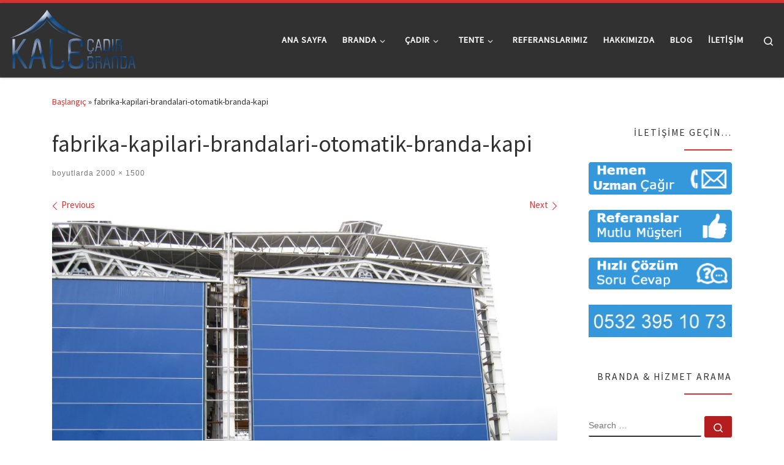

--- FILE ---
content_type: text/html; charset=UTF-8
request_url: https://www.branda.cc/fabrika-kapilari-brandalari-otomatik-branda-kapi/
body_size: 15842
content:
<!DOCTYPE html>
<!--[if IE 7]>
<html class="ie ie7" dir="ltr" lang="tr">
<![endif]-->
<!--[if IE 8]>
<html class="ie ie8" dir="ltr" lang="tr">
<![endif]-->
<!--[if !(IE 7) | !(IE 8)  ]><!-->
<html dir="ltr" lang="tr" class="no-js">
<!--<![endif]-->
  <head>
  <meta charset="UTF-8" />
  <meta http-equiv="X-UA-Compatible" content="IE=EDGE" />
  <meta name="viewport" content="width=device-width, initial-scale=1.0" />
  <link rel="profile"  href="https://gmpg.org/xfn/11" />
  <link rel="pingback" href="https://www.branda.cc/xmlrpc.php" />
<script>(function(html){html.className = html.className.replace(/\bno-js\b/,'js')})(document.documentElement);</script>
<title>fabrika-kapilari-brandalari-otomatik-branda-kapi | Branda Tente Modelleri %20 Uygun Fiyat</title>

		<!-- All in One SEO 4.3.2 - aioseo.com -->
		<meta name="robots" content="max-image-preview:large" />
		<link rel="canonical" href="https://www.branda.cc/fabrika-kapilari-brandalari-otomatik-branda-kapi/" />
		<meta name="generator" content="All in One SEO (AIOSEO) 4.3.2 " />
		<script type="application/ld+json" class="aioseo-schema">
			{"@context":"https:\/\/schema.org","@graph":[{"@type":"BreadcrumbList","@id":"https:\/\/www.branda.cc\/fabrika-kapilari-brandalari-otomatik-branda-kapi\/#breadcrumblist","itemListElement":[{"@type":"ListItem","@id":"https:\/\/www.branda.cc\/#listItem","position":1,"item":{"@type":"WebPage","@id":"https:\/\/www.branda.cc\/","name":"Ev","description":"market tentesi,balkon brandas\u0131,a\u00e7\u0131l\u0131r kapan\u0131r katlan\u0131r branda tente sistemleri en uygun m2 fiyatlar\u0131 ile brandan\u0131n adresinde","url":"https:\/\/www.branda.cc\/"},"nextItem":"https:\/\/www.branda.cc\/fabrika-kapilari-brandalari-otomatik-branda-kapi\/#listItem"},{"@type":"ListItem","@id":"https:\/\/www.branda.cc\/fabrika-kapilari-brandalari-otomatik-branda-kapi\/#listItem","position":2,"item":{"@type":"WebPage","@id":"https:\/\/www.branda.cc\/fabrika-kapilari-brandalari-otomatik-branda-kapi\/","name":"fabrika-kapilari-brandalari-otomatik-branda-kapi","url":"https:\/\/www.branda.cc\/fabrika-kapilari-brandalari-otomatik-branda-kapi\/"},"previousItem":"https:\/\/www.branda.cc\/#listItem"}]},{"@type":"ItemPage","@id":"https:\/\/www.branda.cc\/fabrika-kapilari-brandalari-otomatik-branda-kapi\/#itempage","url":"https:\/\/www.branda.cc\/fabrika-kapilari-brandalari-otomatik-branda-kapi\/","name":"fabrika-kapilari-brandalari-otomatik-branda-kapi | Branda Tente Modelleri %20 Uygun Fiyat","inLanguage":"tr-TR","isPartOf":{"@id":"https:\/\/www.branda.cc\/#website"},"breadcrumb":{"@id":"https:\/\/www.branda.cc\/fabrika-kapilari-brandalari-otomatik-branda-kapi\/#breadcrumblist"},"author":{"@id":"https:\/\/www.branda.cc\/author\/kale\/#author"},"creator":{"@id":"https:\/\/www.branda.cc\/author\/kale\/#author"},"datePublished":"2016-09-29T20:13:28+03:00","dateModified":"2016-09-29T20:13:28+03:00"},{"@type":"Organization","@id":"https:\/\/www.branda.cc\/#organization","name":"Branda Tente Modelleri %20 Uygun Fiyat","url":"https:\/\/www.branda.cc\/","logo":{"@type":"ImageObject","url":"https:\/\/www.branda.cc\/wp-content\/uploads\/2023\/03\/brandaci.png","@id":"https:\/\/www.branda.cc\/#organizationLogo","width":374,"height":179},"image":{"@id":"https:\/\/www.branda.cc\/#organizationLogo"}},{"@type":"Person","@id":"https:\/\/www.branda.cc\/author\/kale\/#author","url":"https:\/\/www.branda.cc\/author\/kale\/","name":"kale","image":{"@type":"ImageObject","@id":"https:\/\/www.branda.cc\/fabrika-kapilari-brandalari-otomatik-branda-kapi\/#authorImage","url":"https:\/\/secure.gravatar.com\/avatar\/bb2a2e82c4c7712b49ffbfaf48614a26?s=96&d=mm&r=g","width":96,"height":96,"caption":"kale"}},{"@type":"WebSite","@id":"https:\/\/www.branda.cc\/#website","url":"https:\/\/www.branda.cc\/","name":"Branda Tente Modelleri %20 Uygun Fiyat","description":"Otomatik motorlu branda tente sistemleri","inLanguage":"tr-TR","publisher":{"@id":"https:\/\/www.branda.cc\/#organization"}}]}
		</script>
		<!-- All in One SEO -->

<link rel="alternate" type="application/rss+xml" title="Branda Tente Modelleri %20 Uygun Fiyat &raquo; beslemesi" href="https://www.branda.cc/feed/" />
<link rel="alternate" type="application/rss+xml" title="Branda Tente Modelleri %20 Uygun Fiyat &raquo; yorum beslemesi" href="https://www.branda.cc/comments/feed/" />
<link rel="alternate" type="application/rss+xml" title="Branda Tente Modelleri %20 Uygun Fiyat &raquo; fabrika-kapilari-brandalari-otomatik-branda-kapi yorum beslemesi" href="https://www.branda.cc/feed/?attachment_id=148" />
<script>
window._wpemojiSettings = {"baseUrl":"https:\/\/s.w.org\/images\/core\/emoji\/14.0.0\/72x72\/","ext":".png","svgUrl":"https:\/\/s.w.org\/images\/core\/emoji\/14.0.0\/svg\/","svgExt":".svg","source":{"concatemoji":"https:\/\/www.branda.cc\/wp-includes\/js\/wp-emoji-release.min.js?ver=6.1.6"}};
/*! This file is auto-generated */
!function(e,a,t){var n,r,o,i=a.createElement("canvas"),p=i.getContext&&i.getContext("2d");function s(e,t){var a=String.fromCharCode,e=(p.clearRect(0,0,i.width,i.height),p.fillText(a.apply(this,e),0,0),i.toDataURL());return p.clearRect(0,0,i.width,i.height),p.fillText(a.apply(this,t),0,0),e===i.toDataURL()}function c(e){var t=a.createElement("script");t.src=e,t.defer=t.type="text/javascript",a.getElementsByTagName("head")[0].appendChild(t)}for(o=Array("flag","emoji"),t.supports={everything:!0,everythingExceptFlag:!0},r=0;r<o.length;r++)t.supports[o[r]]=function(e){if(p&&p.fillText)switch(p.textBaseline="top",p.font="600 32px Arial",e){case"flag":return s([127987,65039,8205,9895,65039],[127987,65039,8203,9895,65039])?!1:!s([55356,56826,55356,56819],[55356,56826,8203,55356,56819])&&!s([55356,57332,56128,56423,56128,56418,56128,56421,56128,56430,56128,56423,56128,56447],[55356,57332,8203,56128,56423,8203,56128,56418,8203,56128,56421,8203,56128,56430,8203,56128,56423,8203,56128,56447]);case"emoji":return!s([129777,127995,8205,129778,127999],[129777,127995,8203,129778,127999])}return!1}(o[r]),t.supports.everything=t.supports.everything&&t.supports[o[r]],"flag"!==o[r]&&(t.supports.everythingExceptFlag=t.supports.everythingExceptFlag&&t.supports[o[r]]);t.supports.everythingExceptFlag=t.supports.everythingExceptFlag&&!t.supports.flag,t.DOMReady=!1,t.readyCallback=function(){t.DOMReady=!0},t.supports.everything||(n=function(){t.readyCallback()},a.addEventListener?(a.addEventListener("DOMContentLoaded",n,!1),e.addEventListener("load",n,!1)):(e.attachEvent("onload",n),a.attachEvent("onreadystatechange",function(){"complete"===a.readyState&&t.readyCallback()})),(e=t.source||{}).concatemoji?c(e.concatemoji):e.wpemoji&&e.twemoji&&(c(e.twemoji),c(e.wpemoji)))}(window,document,window._wpemojiSettings);
</script>
<style>
img.wp-smiley,
img.emoji {
	display: inline !important;
	border: none !important;
	box-shadow: none !important;
	height: 1em !important;
	width: 1em !important;
	margin: 0 0.07em !important;
	vertical-align: -0.1em !important;
	background: none !important;
	padding: 0 !important;
}
</style>
	<link rel='stylesheet' id='wp-block-library-css' href='https://www.branda.cc/wp-includes/css/dist/block-library/style.min.css?ver=6.1.6' media='all' />
<link rel='stylesheet' id='classic-theme-styles-css' href='https://www.branda.cc/wp-includes/css/classic-themes.min.css?ver=1' media='all' />
<style id='global-styles-inline-css'>
body{--wp--preset--color--black: #000000;--wp--preset--color--cyan-bluish-gray: #abb8c3;--wp--preset--color--white: #ffffff;--wp--preset--color--pale-pink: #f78da7;--wp--preset--color--vivid-red: #cf2e2e;--wp--preset--color--luminous-vivid-orange: #ff6900;--wp--preset--color--luminous-vivid-amber: #fcb900;--wp--preset--color--light-green-cyan: #7bdcb5;--wp--preset--color--vivid-green-cyan: #00d084;--wp--preset--color--pale-cyan-blue: #8ed1fc;--wp--preset--color--vivid-cyan-blue: #0693e3;--wp--preset--color--vivid-purple: #9b51e0;--wp--preset--gradient--vivid-cyan-blue-to-vivid-purple: linear-gradient(135deg,rgba(6,147,227,1) 0%,rgb(155,81,224) 100%);--wp--preset--gradient--light-green-cyan-to-vivid-green-cyan: linear-gradient(135deg,rgb(122,220,180) 0%,rgb(0,208,130) 100%);--wp--preset--gradient--luminous-vivid-amber-to-luminous-vivid-orange: linear-gradient(135deg,rgba(252,185,0,1) 0%,rgba(255,105,0,1) 100%);--wp--preset--gradient--luminous-vivid-orange-to-vivid-red: linear-gradient(135deg,rgba(255,105,0,1) 0%,rgb(207,46,46) 100%);--wp--preset--gradient--very-light-gray-to-cyan-bluish-gray: linear-gradient(135deg,rgb(238,238,238) 0%,rgb(169,184,195) 100%);--wp--preset--gradient--cool-to-warm-spectrum: linear-gradient(135deg,rgb(74,234,220) 0%,rgb(151,120,209) 20%,rgb(207,42,186) 40%,rgb(238,44,130) 60%,rgb(251,105,98) 80%,rgb(254,248,76) 100%);--wp--preset--gradient--blush-light-purple: linear-gradient(135deg,rgb(255,206,236) 0%,rgb(152,150,240) 100%);--wp--preset--gradient--blush-bordeaux: linear-gradient(135deg,rgb(254,205,165) 0%,rgb(254,45,45) 50%,rgb(107,0,62) 100%);--wp--preset--gradient--luminous-dusk: linear-gradient(135deg,rgb(255,203,112) 0%,rgb(199,81,192) 50%,rgb(65,88,208) 100%);--wp--preset--gradient--pale-ocean: linear-gradient(135deg,rgb(255,245,203) 0%,rgb(182,227,212) 50%,rgb(51,167,181) 100%);--wp--preset--gradient--electric-grass: linear-gradient(135deg,rgb(202,248,128) 0%,rgb(113,206,126) 100%);--wp--preset--gradient--midnight: linear-gradient(135deg,rgb(2,3,129) 0%,rgb(40,116,252) 100%);--wp--preset--duotone--dark-grayscale: url('#wp-duotone-dark-grayscale');--wp--preset--duotone--grayscale: url('#wp-duotone-grayscale');--wp--preset--duotone--purple-yellow: url('#wp-duotone-purple-yellow');--wp--preset--duotone--blue-red: url('#wp-duotone-blue-red');--wp--preset--duotone--midnight: url('#wp-duotone-midnight');--wp--preset--duotone--magenta-yellow: url('#wp-duotone-magenta-yellow');--wp--preset--duotone--purple-green: url('#wp-duotone-purple-green');--wp--preset--duotone--blue-orange: url('#wp-duotone-blue-orange');--wp--preset--font-size--small: 13px;--wp--preset--font-size--medium: 20px;--wp--preset--font-size--large: 36px;--wp--preset--font-size--x-large: 42px;--wp--preset--spacing--20: 0.44rem;--wp--preset--spacing--30: 0.67rem;--wp--preset--spacing--40: 1rem;--wp--preset--spacing--50: 1.5rem;--wp--preset--spacing--60: 2.25rem;--wp--preset--spacing--70: 3.38rem;--wp--preset--spacing--80: 5.06rem;}:where(.is-layout-flex){gap: 0.5em;}body .is-layout-flow > .alignleft{float: left;margin-inline-start: 0;margin-inline-end: 2em;}body .is-layout-flow > .alignright{float: right;margin-inline-start: 2em;margin-inline-end: 0;}body .is-layout-flow > .aligncenter{margin-left: auto !important;margin-right: auto !important;}body .is-layout-constrained > .alignleft{float: left;margin-inline-start: 0;margin-inline-end: 2em;}body .is-layout-constrained > .alignright{float: right;margin-inline-start: 2em;margin-inline-end: 0;}body .is-layout-constrained > .aligncenter{margin-left: auto !important;margin-right: auto !important;}body .is-layout-constrained > :where(:not(.alignleft):not(.alignright):not(.alignfull)){max-width: var(--wp--style--global--content-size);margin-left: auto !important;margin-right: auto !important;}body .is-layout-constrained > .alignwide{max-width: var(--wp--style--global--wide-size);}body .is-layout-flex{display: flex;}body .is-layout-flex{flex-wrap: wrap;align-items: center;}body .is-layout-flex > *{margin: 0;}:where(.wp-block-columns.is-layout-flex){gap: 2em;}.has-black-color{color: var(--wp--preset--color--black) !important;}.has-cyan-bluish-gray-color{color: var(--wp--preset--color--cyan-bluish-gray) !important;}.has-white-color{color: var(--wp--preset--color--white) !important;}.has-pale-pink-color{color: var(--wp--preset--color--pale-pink) !important;}.has-vivid-red-color{color: var(--wp--preset--color--vivid-red) !important;}.has-luminous-vivid-orange-color{color: var(--wp--preset--color--luminous-vivid-orange) !important;}.has-luminous-vivid-amber-color{color: var(--wp--preset--color--luminous-vivid-amber) !important;}.has-light-green-cyan-color{color: var(--wp--preset--color--light-green-cyan) !important;}.has-vivid-green-cyan-color{color: var(--wp--preset--color--vivid-green-cyan) !important;}.has-pale-cyan-blue-color{color: var(--wp--preset--color--pale-cyan-blue) !important;}.has-vivid-cyan-blue-color{color: var(--wp--preset--color--vivid-cyan-blue) !important;}.has-vivid-purple-color{color: var(--wp--preset--color--vivid-purple) !important;}.has-black-background-color{background-color: var(--wp--preset--color--black) !important;}.has-cyan-bluish-gray-background-color{background-color: var(--wp--preset--color--cyan-bluish-gray) !important;}.has-white-background-color{background-color: var(--wp--preset--color--white) !important;}.has-pale-pink-background-color{background-color: var(--wp--preset--color--pale-pink) !important;}.has-vivid-red-background-color{background-color: var(--wp--preset--color--vivid-red) !important;}.has-luminous-vivid-orange-background-color{background-color: var(--wp--preset--color--luminous-vivid-orange) !important;}.has-luminous-vivid-amber-background-color{background-color: var(--wp--preset--color--luminous-vivid-amber) !important;}.has-light-green-cyan-background-color{background-color: var(--wp--preset--color--light-green-cyan) !important;}.has-vivid-green-cyan-background-color{background-color: var(--wp--preset--color--vivid-green-cyan) !important;}.has-pale-cyan-blue-background-color{background-color: var(--wp--preset--color--pale-cyan-blue) !important;}.has-vivid-cyan-blue-background-color{background-color: var(--wp--preset--color--vivid-cyan-blue) !important;}.has-vivid-purple-background-color{background-color: var(--wp--preset--color--vivid-purple) !important;}.has-black-border-color{border-color: var(--wp--preset--color--black) !important;}.has-cyan-bluish-gray-border-color{border-color: var(--wp--preset--color--cyan-bluish-gray) !important;}.has-white-border-color{border-color: var(--wp--preset--color--white) !important;}.has-pale-pink-border-color{border-color: var(--wp--preset--color--pale-pink) !important;}.has-vivid-red-border-color{border-color: var(--wp--preset--color--vivid-red) !important;}.has-luminous-vivid-orange-border-color{border-color: var(--wp--preset--color--luminous-vivid-orange) !important;}.has-luminous-vivid-amber-border-color{border-color: var(--wp--preset--color--luminous-vivid-amber) !important;}.has-light-green-cyan-border-color{border-color: var(--wp--preset--color--light-green-cyan) !important;}.has-vivid-green-cyan-border-color{border-color: var(--wp--preset--color--vivid-green-cyan) !important;}.has-pale-cyan-blue-border-color{border-color: var(--wp--preset--color--pale-cyan-blue) !important;}.has-vivid-cyan-blue-border-color{border-color: var(--wp--preset--color--vivid-cyan-blue) !important;}.has-vivid-purple-border-color{border-color: var(--wp--preset--color--vivid-purple) !important;}.has-vivid-cyan-blue-to-vivid-purple-gradient-background{background: var(--wp--preset--gradient--vivid-cyan-blue-to-vivid-purple) !important;}.has-light-green-cyan-to-vivid-green-cyan-gradient-background{background: var(--wp--preset--gradient--light-green-cyan-to-vivid-green-cyan) !important;}.has-luminous-vivid-amber-to-luminous-vivid-orange-gradient-background{background: var(--wp--preset--gradient--luminous-vivid-amber-to-luminous-vivid-orange) !important;}.has-luminous-vivid-orange-to-vivid-red-gradient-background{background: var(--wp--preset--gradient--luminous-vivid-orange-to-vivid-red) !important;}.has-very-light-gray-to-cyan-bluish-gray-gradient-background{background: var(--wp--preset--gradient--very-light-gray-to-cyan-bluish-gray) !important;}.has-cool-to-warm-spectrum-gradient-background{background: var(--wp--preset--gradient--cool-to-warm-spectrum) !important;}.has-blush-light-purple-gradient-background{background: var(--wp--preset--gradient--blush-light-purple) !important;}.has-blush-bordeaux-gradient-background{background: var(--wp--preset--gradient--blush-bordeaux) !important;}.has-luminous-dusk-gradient-background{background: var(--wp--preset--gradient--luminous-dusk) !important;}.has-pale-ocean-gradient-background{background: var(--wp--preset--gradient--pale-ocean) !important;}.has-electric-grass-gradient-background{background: var(--wp--preset--gradient--electric-grass) !important;}.has-midnight-gradient-background{background: var(--wp--preset--gradient--midnight) !important;}.has-small-font-size{font-size: var(--wp--preset--font-size--small) !important;}.has-medium-font-size{font-size: var(--wp--preset--font-size--medium) !important;}.has-large-font-size{font-size: var(--wp--preset--font-size--large) !important;}.has-x-large-font-size{font-size: var(--wp--preset--font-size--x-large) !important;}
.wp-block-navigation a:where(:not(.wp-element-button)){color: inherit;}
:where(.wp-block-columns.is-layout-flex){gap: 2em;}
.wp-block-pullquote{font-size: 1.5em;line-height: 1.6;}
</style>
<link rel='stylesheet' id='customizr-main-css' href='https://www.branda.cc/wp-content/themes/customizr/assets/front/css/style.min.css?ver=4.4.21' media='all' />
<style id='customizr-main-inline-css'>
::-moz-selection{background-color:#dd3333}::selection{background-color:#dd3333}a,.btn-skin:active,.btn-skin:focus,.btn-skin:hover,.btn-skin.inverted,.grid-container__classic .post-type__icon,.post-type__icon:hover .icn-format,.grid-container__classic .post-type__icon:hover .icn-format,[class*='grid-container__'] .entry-title a.czr-title:hover,input[type=checkbox]:checked::before{color:#dd3333}.czr-css-loader > div ,.btn-skin,.btn-skin:active,.btn-skin:focus,.btn-skin:hover,.btn-skin-h-dark,.btn-skin-h-dark.inverted:active,.btn-skin-h-dark.inverted:focus,.btn-skin-h-dark.inverted:hover{border-color:#dd3333}.tc-header.border-top{border-top-color:#dd3333}[class*='grid-container__'] .entry-title a:hover::after,.grid-container__classic .post-type__icon,.btn-skin,.btn-skin.inverted:active,.btn-skin.inverted:focus,.btn-skin.inverted:hover,.btn-skin-h-dark,.btn-skin-h-dark.inverted:active,.btn-skin-h-dark.inverted:focus,.btn-skin-h-dark.inverted:hover,.sidebar .widget-title::after,input[type=radio]:checked::before{background-color:#dd3333}.btn-skin-light:active,.btn-skin-light:focus,.btn-skin-light:hover,.btn-skin-light.inverted{color:#e87575}input:not([type='submit']):not([type='button']):not([type='number']):not([type='checkbox']):not([type='radio']):focus,textarea:focus,.btn-skin-light,.btn-skin-light.inverted,.btn-skin-light:active,.btn-skin-light:focus,.btn-skin-light:hover,.btn-skin-light.inverted:active,.btn-skin-light.inverted:focus,.btn-skin-light.inverted:hover{border-color:#e87575}.btn-skin-light,.btn-skin-light.inverted:active,.btn-skin-light.inverted:focus,.btn-skin-light.inverted:hover{background-color:#e87575}.btn-skin-lightest:active,.btn-skin-lightest:focus,.btn-skin-lightest:hover,.btn-skin-lightest.inverted{color:#ec8a8a}.btn-skin-lightest,.btn-skin-lightest.inverted,.btn-skin-lightest:active,.btn-skin-lightest:focus,.btn-skin-lightest:hover,.btn-skin-lightest.inverted:active,.btn-skin-lightest.inverted:focus,.btn-skin-lightest.inverted:hover{border-color:#ec8a8a}.btn-skin-lightest,.btn-skin-lightest.inverted:active,.btn-skin-lightest.inverted:focus,.btn-skin-lightest.inverted:hover{background-color:#ec8a8a}.pagination,a:hover,a:focus,a:active,.btn-skin-dark:active,.btn-skin-dark:focus,.btn-skin-dark:hover,.btn-skin-dark.inverted,.btn-skin-dark-oh:active,.btn-skin-dark-oh:focus,.btn-skin-dark-oh:hover,.post-info a:not(.btn):hover,.grid-container__classic .post-type__icon .icn-format,[class*='grid-container__'] .hover .entry-title a,.widget-area a:not(.btn):hover,a.czr-format-link:hover,.format-link.hover a.czr-format-link,button[type=submit]:hover,button[type=submit]:active,button[type=submit]:focus,input[type=submit]:hover,input[type=submit]:active,input[type=submit]:focus,.tabs .nav-link:hover,.tabs .nav-link.active,.tabs .nav-link.active:hover,.tabs .nav-link.active:focus{color:#b51e1e}.grid-container__classic.tc-grid-border .grid__item,.btn-skin-dark,.btn-skin-dark.inverted,button[type=submit],input[type=submit],.btn-skin-dark:active,.btn-skin-dark:focus,.btn-skin-dark:hover,.btn-skin-dark.inverted:active,.btn-skin-dark.inverted:focus,.btn-skin-dark.inverted:hover,.btn-skin-h-dark:active,.btn-skin-h-dark:focus,.btn-skin-h-dark:hover,.btn-skin-h-dark.inverted,.btn-skin-h-dark.inverted,.btn-skin-h-dark.inverted,.btn-skin-dark-oh:active,.btn-skin-dark-oh:focus,.btn-skin-dark-oh:hover,.btn-skin-dark-oh.inverted:active,.btn-skin-dark-oh.inverted:focus,.btn-skin-dark-oh.inverted:hover,button[type=submit]:hover,button[type=submit]:active,button[type=submit]:focus,input[type=submit]:hover,input[type=submit]:active,input[type=submit]:focus{border-color:#b51e1e}.btn-skin-dark,.btn-skin-dark.inverted:active,.btn-skin-dark.inverted:focus,.btn-skin-dark.inverted:hover,.btn-skin-h-dark:active,.btn-skin-h-dark:focus,.btn-skin-h-dark:hover,.btn-skin-h-dark.inverted,.btn-skin-h-dark.inverted,.btn-skin-h-dark.inverted,.btn-skin-dark-oh.inverted:active,.btn-skin-dark-oh.inverted:focus,.btn-skin-dark-oh.inverted:hover,.grid-container__classic .post-type__icon:hover,button[type=submit],input[type=submit],.czr-link-hover-underline .widgets-list-layout-links a:not(.btn)::before,.czr-link-hover-underline .widget_archive a:not(.btn)::before,.czr-link-hover-underline .widget_nav_menu a:not(.btn)::before,.czr-link-hover-underline .widget_rss ul a:not(.btn)::before,.czr-link-hover-underline .widget_recent_entries a:not(.btn)::before,.czr-link-hover-underline .widget_categories a:not(.btn)::before,.czr-link-hover-underline .widget_meta a:not(.btn)::before,.czr-link-hover-underline .widget_recent_comments a:not(.btn)::before,.czr-link-hover-underline .widget_pages a:not(.btn)::before,.czr-link-hover-underline .widget_calendar a:not(.btn)::before,[class*='grid-container__'] .hover .entry-title a::after,a.czr-format-link::before,.comment-author a::before,.comment-link::before,.tabs .nav-link.active::before{background-color:#b51e1e}.btn-skin-dark-shaded:active,.btn-skin-dark-shaded:focus,.btn-skin-dark-shaded:hover,.btn-skin-dark-shaded.inverted{background-color:rgba(181,30,30,0.2)}.btn-skin-dark-shaded,.btn-skin-dark-shaded.inverted:active,.btn-skin-dark-shaded.inverted:focus,.btn-skin-dark-shaded.inverted:hover{background-color:rgba(181,30,30,0.8)}
.tc-header.border-top { border-top-width: 5px; border-top-style: solid }
#czr-push-footer { display: none; visibility: hidden; }
        .czr-sticky-footer #czr-push-footer.sticky-footer-enabled { display: block; }
        
</style>
<link rel='stylesheet' id='call-now-button-modern-style-css' href='https://www.branda.cc/wp-content/plugins/call-now-button/src/renderers/modern/../../../resources/style/modern.css?ver=1.3.8' media='all' />
<script src='https://www.branda.cc/wp-includes/js/jquery/jquery.min.js?ver=3.6.1' id='jquery-core-js'></script>
<script src='https://www.branda.cc/wp-includes/js/jquery/jquery-migrate.min.js?ver=3.3.2' id='jquery-migrate-js'></script>
<script src='https://www.branda.cc/wp-content/themes/customizr/assets/front/js/libs/modernizr.min.js?ver=4.4.21' id='modernizr-js'></script>
<script src='https://www.branda.cc/wp-includes/js/underscore.min.js?ver=1.13.4' id='underscore-js'></script>
<script id='tc-scripts-js-extra'>
var CZRParams = {"assetsPath":"https:\/\/www.branda.cc\/wp-content\/themes\/customizr\/assets\/front\/","mainScriptUrl":"https:\/\/www.branda.cc\/wp-content\/themes\/customizr\/assets\/front\/js\/tc-scripts.min.js?4.4.21","deferFontAwesome":"1","fontAwesomeUrl":"https:\/\/www.branda.cc\/wp-content\/themes\/customizr\/assets\/shared\/fonts\/fa\/css\/fontawesome-all.min.css?4.4.21","_disabled":[],"centerSliderImg":"1","isLightBoxEnabled":"1","SmoothScroll":{"Enabled":true,"Options":{"touchpadSupport":false}},"isAnchorScrollEnabled":"","anchorSmoothScrollExclude":{"simple":["[class*=edd]",".carousel-control","[data-toggle=\"modal\"]","[data-toggle=\"dropdown\"]","[data-toggle=\"czr-dropdown\"]","[data-toggle=\"tooltip\"]","[data-toggle=\"popover\"]","[data-toggle=\"collapse\"]","[data-toggle=\"czr-collapse\"]","[data-toggle=\"tab\"]","[data-toggle=\"pill\"]","[data-toggle=\"czr-pill\"]","[class*=upme]","[class*=um-]"],"deep":{"classes":[],"ids":[]}},"timerOnScrollAllBrowsers":"1","centerAllImg":"1","HasComments":"","LoadModernizr":"1","stickyHeader":"","extLinksStyle":"","extLinksTargetExt":"","extLinksSkipSelectors":{"classes":["btn","button"],"ids":[]},"dropcapEnabled":"","dropcapWhere":{"post":"","page":""},"dropcapMinWords":"","dropcapSkipSelectors":{"tags":["IMG","IFRAME","H1","H2","H3","H4","H5","H6","BLOCKQUOTE","UL","OL"],"classes":["btn"],"id":[]},"imgSmartLoadEnabled":"","imgSmartLoadOpts":{"parentSelectors":["[class*=grid-container], .article-container",".__before_main_wrapper",".widget-front",".post-related-articles",".tc-singular-thumbnail-wrapper",".sek-module-inner"],"opts":{"excludeImg":[".tc-holder-img"]}},"imgSmartLoadsForSliders":"1","pluginCompats":[],"isWPMobile":"","menuStickyUserSettings":{"desktop":"stick_up","mobile":"stick_up"},"adminAjaxUrl":"https:\/\/www.branda.cc\/wp-admin\/admin-ajax.php","ajaxUrl":"https:\/\/www.branda.cc\/?czrajax=1","frontNonce":{"id":"CZRFrontNonce","handle":"f1fd285f1f"},"isDevMode":"","isModernStyle":"1","i18n":{"Permanently dismiss":"Permanently dismiss"},"frontNotifications":{"welcome":{"enabled":false,"content":"","dismissAction":"dismiss_welcome_note_front"}},"preloadGfonts":"1","googleFonts":"Source+Sans+Pro","version":"4.4.21"};
</script>
<script src='https://www.branda.cc/wp-content/themes/customizr/assets/front/js/tc-scripts.min.js?ver=4.4.21' id='tc-scripts-js' defer></script>
<link rel="https://api.w.org/" href="https://www.branda.cc/wp-json/" /><link rel="alternate" type="application/json" href="https://www.branda.cc/wp-json/wp/v2/media/148" /><link rel="EditURI" type="application/rsd+xml" title="RSD" href="https://www.branda.cc/xmlrpc.php?rsd" />
<link rel="wlwmanifest" type="application/wlwmanifest+xml" href="https://www.branda.cc/wp-includes/wlwmanifest.xml" />
<meta name="generator" content="WordPress 6.1.6" />
<link rel='shortlink' href='https://www.branda.cc/?p=148' />
<link rel="alternate" type="application/json+oembed" href="https://www.branda.cc/wp-json/oembed/1.0/embed?url=https%3A%2F%2Fwww.branda.cc%2Ffabrika-kapilari-brandalari-otomatik-branda-kapi%2F" />
<link rel="alternate" type="text/xml+oembed" href="https://www.branda.cc/wp-json/oembed/1.0/embed?url=https%3A%2F%2Fwww.branda.cc%2Ffabrika-kapilari-brandalari-otomatik-branda-kapi%2F&#038;format=xml" />
              <link rel="preload" as="font" type="font/woff2" href="https://www.branda.cc/wp-content/themes/customizr/assets/shared/fonts/customizr/customizr.woff2?128396981" crossorigin="anonymous"/>
            <meta name="generator" content="Powered by Slider Revolution 6.6.7 - responsive, Mobile-Friendly Slider Plugin for WordPress with comfortable drag and drop interface." />
<link rel="icon" href="https://www.branda.cc/wp-content/uploads/2016/03/cropped-branda.cc-1-32x32.png" sizes="32x32" />
<link rel="icon" href="https://www.branda.cc/wp-content/uploads/2016/03/cropped-branda.cc-1-192x192.png" sizes="192x192" />
<link rel="apple-touch-icon" href="https://www.branda.cc/wp-content/uploads/2016/03/cropped-branda.cc-1-180x180.png" />
<meta name="msapplication-TileImage" content="https://www.branda.cc/wp-content/uploads/2016/03/cropped-branda.cc-1-270x270.png" />
<script>function setREVStartSize(e){
			//window.requestAnimationFrame(function() {
				window.RSIW = window.RSIW===undefined ? window.innerWidth : window.RSIW;
				window.RSIH = window.RSIH===undefined ? window.innerHeight : window.RSIH;
				try {
					var pw = document.getElementById(e.c).parentNode.offsetWidth,
						newh;
					pw = pw===0 || isNaN(pw) || (e.l=="fullwidth" || e.layout=="fullwidth") ? window.RSIW : pw;
					e.tabw = e.tabw===undefined ? 0 : parseInt(e.tabw);
					e.thumbw = e.thumbw===undefined ? 0 : parseInt(e.thumbw);
					e.tabh = e.tabh===undefined ? 0 : parseInt(e.tabh);
					e.thumbh = e.thumbh===undefined ? 0 : parseInt(e.thumbh);
					e.tabhide = e.tabhide===undefined ? 0 : parseInt(e.tabhide);
					e.thumbhide = e.thumbhide===undefined ? 0 : parseInt(e.thumbhide);
					e.mh = e.mh===undefined || e.mh=="" || e.mh==="auto" ? 0 : parseInt(e.mh,0);
					if(e.layout==="fullscreen" || e.l==="fullscreen")
						newh = Math.max(e.mh,window.RSIH);
					else{
						e.gw = Array.isArray(e.gw) ? e.gw : [e.gw];
						for (var i in e.rl) if (e.gw[i]===undefined || e.gw[i]===0) e.gw[i] = e.gw[i-1];
						e.gh = e.el===undefined || e.el==="" || (Array.isArray(e.el) && e.el.length==0)? e.gh : e.el;
						e.gh = Array.isArray(e.gh) ? e.gh : [e.gh];
						for (var i in e.rl) if (e.gh[i]===undefined || e.gh[i]===0) e.gh[i] = e.gh[i-1];
											
						var nl = new Array(e.rl.length),
							ix = 0,
							sl;
						e.tabw = e.tabhide>=pw ? 0 : e.tabw;
						e.thumbw = e.thumbhide>=pw ? 0 : e.thumbw;
						e.tabh = e.tabhide>=pw ? 0 : e.tabh;
						e.thumbh = e.thumbhide>=pw ? 0 : e.thumbh;
						for (var i in e.rl) nl[i] = e.rl[i]<window.RSIW ? 0 : e.rl[i];
						sl = nl[0];
						for (var i in nl) if (sl>nl[i] && nl[i]>0) { sl = nl[i]; ix=i;}
						var m = pw>(e.gw[ix]+e.tabw+e.thumbw) ? 1 : (pw-(e.tabw+e.thumbw)) / (e.gw[ix]);
						newh =  (e.gh[ix] * m) + (e.tabh + e.thumbh);
					}
					var el = document.getElementById(e.c);
					if (el!==null && el) el.style.height = newh+"px";
					el = document.getElementById(e.c+"_wrapper");
					if (el!==null && el) {
						el.style.height = newh+"px";
						el.style.display = "block";
					}
				} catch(e){
					console.log("Failure at Presize of Slider:" + e)
				}
			//});
		  };</script>
</head>

  <body class="attachment attachment-template-default single single-attachment postid-148 attachmentid-148 attachment-jpeg wp-custom-logo wp-embed-responsive czr-link-hover-underline header-skin-dark footer-skin-dark czr-r-sidebar tc-center-images czr-full-layout customizr-4-4-21 czr-sticky-footer">
    <svg xmlns="http://www.w3.org/2000/svg" viewBox="0 0 0 0" width="0" height="0" focusable="false" role="none" style="visibility: hidden; position: absolute; left: -9999px; overflow: hidden;" ><defs><filter id="wp-duotone-dark-grayscale"><feColorMatrix color-interpolation-filters="sRGB" type="matrix" values=" .299 .587 .114 0 0 .299 .587 .114 0 0 .299 .587 .114 0 0 .299 .587 .114 0 0 " /><feComponentTransfer color-interpolation-filters="sRGB" ><feFuncR type="table" tableValues="0 0.49803921568627" /><feFuncG type="table" tableValues="0 0.49803921568627" /><feFuncB type="table" tableValues="0 0.49803921568627" /><feFuncA type="table" tableValues="1 1" /></feComponentTransfer><feComposite in2="SourceGraphic" operator="in" /></filter></defs></svg><svg xmlns="http://www.w3.org/2000/svg" viewBox="0 0 0 0" width="0" height="0" focusable="false" role="none" style="visibility: hidden; position: absolute; left: -9999px; overflow: hidden;" ><defs><filter id="wp-duotone-grayscale"><feColorMatrix color-interpolation-filters="sRGB" type="matrix" values=" .299 .587 .114 0 0 .299 .587 .114 0 0 .299 .587 .114 0 0 .299 .587 .114 0 0 " /><feComponentTransfer color-interpolation-filters="sRGB" ><feFuncR type="table" tableValues="0 1" /><feFuncG type="table" tableValues="0 1" /><feFuncB type="table" tableValues="0 1" /><feFuncA type="table" tableValues="1 1" /></feComponentTransfer><feComposite in2="SourceGraphic" operator="in" /></filter></defs></svg><svg xmlns="http://www.w3.org/2000/svg" viewBox="0 0 0 0" width="0" height="0" focusable="false" role="none" style="visibility: hidden; position: absolute; left: -9999px; overflow: hidden;" ><defs><filter id="wp-duotone-purple-yellow"><feColorMatrix color-interpolation-filters="sRGB" type="matrix" values=" .299 .587 .114 0 0 .299 .587 .114 0 0 .299 .587 .114 0 0 .299 .587 .114 0 0 " /><feComponentTransfer color-interpolation-filters="sRGB" ><feFuncR type="table" tableValues="0.54901960784314 0.98823529411765" /><feFuncG type="table" tableValues="0 1" /><feFuncB type="table" tableValues="0.71764705882353 0.25490196078431" /><feFuncA type="table" tableValues="1 1" /></feComponentTransfer><feComposite in2="SourceGraphic" operator="in" /></filter></defs></svg><svg xmlns="http://www.w3.org/2000/svg" viewBox="0 0 0 0" width="0" height="0" focusable="false" role="none" style="visibility: hidden; position: absolute; left: -9999px; overflow: hidden;" ><defs><filter id="wp-duotone-blue-red"><feColorMatrix color-interpolation-filters="sRGB" type="matrix" values=" .299 .587 .114 0 0 .299 .587 .114 0 0 .299 .587 .114 0 0 .299 .587 .114 0 0 " /><feComponentTransfer color-interpolation-filters="sRGB" ><feFuncR type="table" tableValues="0 1" /><feFuncG type="table" tableValues="0 0.27843137254902" /><feFuncB type="table" tableValues="0.5921568627451 0.27843137254902" /><feFuncA type="table" tableValues="1 1" /></feComponentTransfer><feComposite in2="SourceGraphic" operator="in" /></filter></defs></svg><svg xmlns="http://www.w3.org/2000/svg" viewBox="0 0 0 0" width="0" height="0" focusable="false" role="none" style="visibility: hidden; position: absolute; left: -9999px; overflow: hidden;" ><defs><filter id="wp-duotone-midnight"><feColorMatrix color-interpolation-filters="sRGB" type="matrix" values=" .299 .587 .114 0 0 .299 .587 .114 0 0 .299 .587 .114 0 0 .299 .587 .114 0 0 " /><feComponentTransfer color-interpolation-filters="sRGB" ><feFuncR type="table" tableValues="0 0" /><feFuncG type="table" tableValues="0 0.64705882352941" /><feFuncB type="table" tableValues="0 1" /><feFuncA type="table" tableValues="1 1" /></feComponentTransfer><feComposite in2="SourceGraphic" operator="in" /></filter></defs></svg><svg xmlns="http://www.w3.org/2000/svg" viewBox="0 0 0 0" width="0" height="0" focusable="false" role="none" style="visibility: hidden; position: absolute; left: -9999px; overflow: hidden;" ><defs><filter id="wp-duotone-magenta-yellow"><feColorMatrix color-interpolation-filters="sRGB" type="matrix" values=" .299 .587 .114 0 0 .299 .587 .114 0 0 .299 .587 .114 0 0 .299 .587 .114 0 0 " /><feComponentTransfer color-interpolation-filters="sRGB" ><feFuncR type="table" tableValues="0.78039215686275 1" /><feFuncG type="table" tableValues="0 0.94901960784314" /><feFuncB type="table" tableValues="0.35294117647059 0.47058823529412" /><feFuncA type="table" tableValues="1 1" /></feComponentTransfer><feComposite in2="SourceGraphic" operator="in" /></filter></defs></svg><svg xmlns="http://www.w3.org/2000/svg" viewBox="0 0 0 0" width="0" height="0" focusable="false" role="none" style="visibility: hidden; position: absolute; left: -9999px; overflow: hidden;" ><defs><filter id="wp-duotone-purple-green"><feColorMatrix color-interpolation-filters="sRGB" type="matrix" values=" .299 .587 .114 0 0 .299 .587 .114 0 0 .299 .587 .114 0 0 .299 .587 .114 0 0 " /><feComponentTransfer color-interpolation-filters="sRGB" ><feFuncR type="table" tableValues="0.65098039215686 0.40392156862745" /><feFuncG type="table" tableValues="0 1" /><feFuncB type="table" tableValues="0.44705882352941 0.4" /><feFuncA type="table" tableValues="1 1" /></feComponentTransfer><feComposite in2="SourceGraphic" operator="in" /></filter></defs></svg><svg xmlns="http://www.w3.org/2000/svg" viewBox="0 0 0 0" width="0" height="0" focusable="false" role="none" style="visibility: hidden; position: absolute; left: -9999px; overflow: hidden;" ><defs><filter id="wp-duotone-blue-orange"><feColorMatrix color-interpolation-filters="sRGB" type="matrix" values=" .299 .587 .114 0 0 .299 .587 .114 0 0 .299 .587 .114 0 0 .299 .587 .114 0 0 " /><feComponentTransfer color-interpolation-filters="sRGB" ><feFuncR type="table" tableValues="0.098039215686275 1" /><feFuncG type="table" tableValues="0 0.66274509803922" /><feFuncB type="table" tableValues="0.84705882352941 0.41960784313725" /><feFuncA type="table" tableValues="1 1" /></feComponentTransfer><feComposite in2="SourceGraphic" operator="in" /></filter></defs></svg>      <a class="screen-reader-text skip-link" href="#content">Skip to content</a>
    
    
    <div id="tc-page-wrap" class="">

      <header class="tpnav-header__header tc-header sl-logo_left sticky-brand-shrink-on sticky-transparent border-top czr-submenu-fade czr-submenu-move czr-highlight-contextual-menu-items" >
        <div class="primary-navbar__wrapper d-none d-lg-block has-horizontal-menu desktop-sticky" >
  <div class="container-fluid">
    <div class="row align-items-center flex-row primary-navbar__row">
      <div class="branding__container col col-auto" >
  <div class="branding align-items-center flex-column ">
    <div class="branding-row d-flex flex-row align-items-center align-self-start">
      <div class="navbar-brand col-auto " >
  <a class="navbar-brand-sitelogo" href="https://www.branda.cc/"  aria-label="Branda Tente Modelleri %20 Uygun Fiyat | Otomatik motorlu branda tente sistemleri" >
    <img src="https://www.branda.cc/wp-content/uploads/2023/03/brandaci.png" alt="Ana Sayfaya Dön" class="" width="374" height="179" style="max-width:250px;max-height:100px" data-no-retina>  </a>
</div>
      </div>
      </div>
</div>
      <div class="primary-nav__container justify-content-lg-around col col-lg-auto flex-lg-column" >
  <div class="primary-nav__wrapper flex-lg-row align-items-center justify-content-end">
              <nav class="primary-nav__nav col" id="primary-nav">
          <div class="nav__menu-wrapper primary-nav__menu-wrapper justify-content-end czr-open-on-hover" >
<ul id="main-menu" class="primary-nav__menu regular-nav nav__menu nav"><li id="menu-item-8" class="menu-item menu-item-type-custom menu-item-object-custom menu-item-8"><a href="https://branda.cc" class="nav__link"><span class="nav__title">ANA SAYFA</span></a></li>
<li id="menu-item-279" class="menu-item menu-item-type-custom menu-item-object-custom menu-item-home menu-item-has-children czr-dropdown menu-item-279"><a data-toggle="czr-dropdown" aria-haspopup="true" aria-expanded="false" href="https://www.branda.cc" class="nav__link"><span class="nav__title">Branda</span><span class="caret__dropdown-toggler"><i class="icn-down-small"></i></span></a>
<ul class="dropdown-menu czr-dropdown-menu">
	<li id="menu-item-271" class="menu-item menu-item-type-post_type menu-item-object-post dropdown-item menu-item-271"><a href="https://www.branda.cc/otomatik-branda/" class="nav__link"><span class="nav__title">Otomatik Branda</span></a></li>
	<li id="menu-item-272" class="menu-item menu-item-type-post_type menu-item-object-post dropdown-item menu-item-272"><a href="https://www.branda.cc/seffaf-branda/" class="nav__link"><span class="nav__title">Şeffaf Branda</span></a></li>
	<li id="menu-item-273" class="menu-item menu-item-type-post_type menu-item-object-post dropdown-item menu-item-273"><a href="https://www.branda.cc/yanmaz-branda-modelleri/" class="nav__link"><span class="nav__title">Yanmaz Branda</span></a></li>
	<li id="menu-item-274" class="menu-item menu-item-type-post_type menu-item-object-post dropdown-item menu-item-274"><a href="https://www.branda.cc/pilsa-su-gecirmez-branda/" class="nav__link"><span class="nav__title">Su Geçirmez Branda</span></a></li>
	<li id="menu-item-276" class="menu-item menu-item-type-post_type menu-item-object-post dropdown-item menu-item-276"><a href="https://www.branda.cc/iskele-brandasi/" class="nav__link"><span class="nav__title">İskele Brandası</span></a></li>
	<li id="menu-item-277" class="menu-item menu-item-type-post_type menu-item-object-post dropdown-item menu-item-277"><a href="https://www.branda.cc/balkon-branda-modelleri/" class="nav__link"><span class="nav__title">Balkon Brandası</span></a></li>
	<li id="menu-item-510" class="menu-item menu-item-type-post_type menu-item-object-post dropdown-item menu-item-510"><a href="https://www.branda.cc/isi-yalitimli-branda/" class="nav__link"><span class="nav__title">Isı Yalıtımlı Branda</span></a></li>
	<li id="menu-item-278" class="menu-item menu-item-type-post_type menu-item-object-post dropdown-item menu-item-278"><a href="https://www.branda.cc/seffaf-alan-kapama-kis-bahcesi/" class="nav__link"><span class="nav__title">Şeffaf Kış Bahçesi</span></a></li>
	<li id="menu-item-390" class="menu-item menu-item-type-post_type menu-item-object-post dropdown-item menu-item-390"><a href="https://www.branda.cc/yat-tekne-brandasi/" class="nav__link"><span class="nav__title">Yat Tekne Brandası</span></a></li>
	<li id="menu-item-391" class="menu-item menu-item-type-post_type menu-item-object-post dropdown-item menu-item-391"><a href="https://www.branda.cc/dis-cephe-brandasi/" class="nav__link"><span class="nav__title">Dış Cephe Brandası</span></a></li>
	<li id="menu-item-393" class="menu-item menu-item-type-post_type menu-item-object-post dropdown-item menu-item-393"><a href="https://www.branda.cc/beton-yorgani/" class="nav__link"><span class="nav__title">Beton Yorganı</span></a></li>
	<li id="menu-item-392" class="menu-item menu-item-type-post_type menu-item-object-post dropdown-item menu-item-392"><a href="https://www.branda.cc/koruma-brandasi/" class="nav__link"><span class="nav__title">Mobilya Koruma Brandası</span></a></li>
</ul>
</li>
<li id="menu-item-280" class="menu-item menu-item-type-custom menu-item-object-custom menu-item-home menu-item-has-children czr-dropdown menu-item-280"><a data-toggle="czr-dropdown" aria-haspopup="true" aria-expanded="false" href="https://www.branda.cc" class="nav__link"><span class="nav__title">Çadır</span><span class="caret__dropdown-toggler"><i class="icn-down-small"></i></span></a>
<ul class="dropdown-menu czr-dropdown-menu">
	<li id="menu-item-304" class="menu-item menu-item-type-post_type menu-item-object-post dropdown-item menu-item-304"><a href="https://www.branda.cc/depo-cadiri/" class="nav__link"><span class="nav__title">Depo Çadırı</span></a></li>
	<li id="menu-item-303" class="menu-item menu-item-type-post_type menu-item-object-post dropdown-item menu-item-303"><a href="https://www.branda.cc/santiye-cadiri/" class="nav__link"><span class="nav__title">Şantiye Çadırı</span></a></li>
	<li id="menu-item-275" class="menu-item menu-item-type-post_type menu-item-object-post dropdown-item menu-item-275"><a href="https://www.branda.cc/hali-saha-brandasi/" class="nav__link"><span class="nav__title">Halı Saha Çadırı</span></a></li>
	<li id="menu-item-394" class="menu-item menu-item-type-post_type menu-item-object-post dropdown-item menu-item-394"><a href="https://www.branda.cc/hangar-cadiri/" class="nav__link"><span class="nav__title">Hangar Çadırı</span></a></li>
	<li id="menu-item-395" class="menu-item menu-item-type-post_type menu-item-object-post dropdown-item menu-item-395"><a href="https://www.branda.cc/afet-cadiri/" class="nav__link"><span class="nav__title">Afet Çadırı</span></a></li>
	<li id="menu-item-509" class="menu-item menu-item-type-post_type menu-item-object-post dropdown-item menu-item-509"><a href="https://www.branda.cc/katlanir-branda-garaj/" class="nav__link"><span class="nav__title">Katlanır Branda Garaj</span></a></li>
</ul>
</li>
<li id="menu-item-281" class="menu-item menu-item-type-custom menu-item-object-custom menu-item-home menu-item-has-children czr-dropdown menu-item-281"><a data-toggle="czr-dropdown" aria-haspopup="true" aria-expanded="false" href="https://www.branda.cc" class="nav__link"><span class="nav__title">Tente</span><span class="caret__dropdown-toggler"><i class="icn-down-small"></i></span></a>
<ul class="dropdown-menu czr-dropdown-menu">
	<li id="menu-item-536" class="menu-item menu-item-type-post_type menu-item-object-post dropdown-item menu-item-536"><a href="https://www.branda.cc/tente-pergola/" class="nav__link"><span class="nav__title">Pergola Tente</span></a></li>
	<li id="menu-item-537" class="menu-item menu-item-type-post_type menu-item-object-post dropdown-item menu-item-537"><a href="https://www.branda.cc/dekoratif-sabit-tente/" class="nav__link"><span class="nav__title">Dekoratif Sabit Tente</span></a></li>
	<li id="menu-item-508" class="menu-item menu-item-type-post_type menu-item-object-post dropdown-item menu-item-508"><a href="https://www.branda.cc/mafsalli-tente/" class="nav__link"><span class="nav__title">Mafsallı Tente</span></a></li>
	<li id="menu-item-282" class="menu-item menu-item-type-post_type menu-item-object-post dropdown-item menu-item-282"><a href="https://www.branda.cc/celik-yapili-otopark-tenteleri/" class="nav__link"><span class="nav__title">Otopark Tentesi</span></a></li>
	<li id="menu-item-283" class="menu-item menu-item-type-post_type menu-item-object-post dropdown-item menu-item-283"><a href="https://www.branda.cc/yuruyus-yolu-branda-ve-tenteleri/" class="nav__link"><span class="nav__title">Yürüyüş Yolu Tenteleri</span></a></li>
</ul>
</li>
<li id="menu-item-32" class="menu-item menu-item-type-post_type menu-item-object-page menu-item-32"><a href="https://www.branda.cc/referanslarimiz/" class="nav__link"><span class="nav__title">REFERANSLARIMIZ</span></a></li>
<li id="menu-item-27" class="menu-item menu-item-type-post_type menu-item-object-page menu-item-27"><a href="https://www.branda.cc/hakkimizda/" class="nav__link"><span class="nav__title">HAKKIMIZDA</span></a></li>
<li id="menu-item-382" class="menu-item menu-item-type-post_type menu-item-object-page current_page_parent menu-item-382"><a href="https://www.branda.cc/blog/" class="nav__link"><span class="nav__title">Blog</span></a></li>
<li id="menu-item-26" class="menu-item menu-item-type-post_type menu-item-object-page menu-item-26"><a href="https://www.branda.cc/iletisim/" class="nav__link"><span class="nav__title">İLETİŞİM</span></a></li>
</ul></div>        </nav>
    <div class="primary-nav__utils nav__utils col-auto" >
    <ul class="nav utils flex-row flex-nowrap regular-nav">
      <li class="nav__search " >
  <a href="#" class="search-toggle_btn icn-search czr-overlay-toggle_btn"  aria-expanded="false"><span class="sr-only">Search</span></a>
        <div class="czr-search-expand">
      <div class="czr-search-expand-inner"><div class="search-form__container " >
  <form action="https://www.branda.cc/" method="get" class="czr-form search-form">
    <div class="form-group czr-focus">
            <label for="s-69750b3a1e6ce" id="lsearch-69750b3a1e6ce">
        <span class="screen-reader-text">Search</span>
        <input id="s-69750b3a1e6ce" class="form-control czr-search-field" name="s" type="search" value="" aria-describedby="lsearch-69750b3a1e6ce" placeholder="Search &hellip;">
      </label>
      <button type="submit" class="button"><i class="icn-search"></i><span class="screen-reader-text">Search &hellip;</span></button>
    </div>
  </form>
</div></div>
    </div>
    </li>
    </ul>
</div>  </div>
</div>
    </div>
  </div>
</div>    <div class="mobile-navbar__wrapper d-lg-none mobile-sticky" >
    <div class="branding__container justify-content-between align-items-center container-fluid" >
  <div class="branding flex-column">
    <div class="branding-row d-flex align-self-start flex-row align-items-center">
      <div class="navbar-brand col-auto " >
  <a class="navbar-brand-sitelogo" href="https://www.branda.cc/"  aria-label="Branda Tente Modelleri %20 Uygun Fiyat | Otomatik motorlu branda tente sistemleri" >
    <img src="https://www.branda.cc/wp-content/uploads/2023/03/brandaci.png" alt="Ana Sayfaya Dön" class="" width="374" height="179" style="max-width:250px;max-height:100px" data-no-retina>  </a>
</div>
    </div>
      </div>
  <div class="mobile-utils__wrapper nav__utils regular-nav">
    <ul class="nav utils row flex-row flex-nowrap">
      <li class="nav__search " >
  <a href="#" class="search-toggle_btn icn-search czr-dropdown" data-aria-haspopup="true" aria-expanded="false"><span class="sr-only">Search</span></a>
        <div class="czr-search-expand">
      <div class="czr-search-expand-inner"><div class="search-form__container " >
  <form action="https://www.branda.cc/" method="get" class="czr-form search-form">
    <div class="form-group czr-focus">
            <label for="s-69750b3a1eba9" id="lsearch-69750b3a1eba9">
        <span class="screen-reader-text">Search</span>
        <input id="s-69750b3a1eba9" class="form-control czr-search-field" name="s" type="search" value="" aria-describedby="lsearch-69750b3a1eba9" placeholder="Search &hellip;">
      </label>
      <button type="submit" class="button"><i class="icn-search"></i><span class="screen-reader-text">Search &hellip;</span></button>
    </div>
  </form>
</div></div>
    </div>
        <ul class="dropdown-menu czr-dropdown-menu">
      <li class="header-search__container container-fluid">
  <div class="search-form__container " >
  <form action="https://www.branda.cc/" method="get" class="czr-form search-form">
    <div class="form-group czr-focus">
            <label for="s-69750b3a1ed3a" id="lsearch-69750b3a1ed3a">
        <span class="screen-reader-text">Search</span>
        <input id="s-69750b3a1ed3a" class="form-control czr-search-field" name="s" type="search" value="" aria-describedby="lsearch-69750b3a1ed3a" placeholder="Search &hellip;">
      </label>
      <button type="submit" class="button"><i class="icn-search"></i><span class="screen-reader-text">Search &hellip;</span></button>
    </div>
  </form>
</div></li>    </ul>
  </li>
<li class="hamburger-toggler__container " >
  <button class="ham-toggler-menu czr-collapsed" data-toggle="czr-collapse" data-target="#mobile-nav"><span class="ham__toggler-span-wrapper"><span class="line line-1"></span><span class="line line-2"></span><span class="line line-3"></span></span><span class="screen-reader-text">Menü</span></button>
</li>
    </ul>
  </div>
</div>
<div class="mobile-nav__container " >
   <nav class="mobile-nav__nav flex-column czr-collapse" id="mobile-nav">
      <div class="mobile-nav__inner container-fluid">
      <div class="nav__menu-wrapper mobile-nav__menu-wrapper czr-open-on-click" >
<ul id="mobile-nav-menu" class="mobile-nav__menu vertical-nav nav__menu flex-column nav"><li class="menu-item menu-item-type-custom menu-item-object-custom menu-item-8"><a href="https://branda.cc" class="nav__link"><span class="nav__title">ANA SAYFA</span></a></li>
<li class="menu-item menu-item-type-custom menu-item-object-custom menu-item-home menu-item-has-children czr-dropdown menu-item-279"><span class="display-flex nav__link-wrapper align-items-start"><a href="https://www.branda.cc" class="nav__link"><span class="nav__title">Branda</span></a><button data-toggle="czr-dropdown" aria-haspopup="true" aria-expanded="false" class="caret__dropdown-toggler czr-btn-link"><i class="icn-down-small"></i></button></span>
<ul class="dropdown-menu czr-dropdown-menu">
	<li class="menu-item menu-item-type-post_type menu-item-object-post dropdown-item menu-item-271"><a href="https://www.branda.cc/otomatik-branda/" class="nav__link"><span class="nav__title">Otomatik Branda</span></a></li>
	<li class="menu-item menu-item-type-post_type menu-item-object-post dropdown-item menu-item-272"><a href="https://www.branda.cc/seffaf-branda/" class="nav__link"><span class="nav__title">Şeffaf Branda</span></a></li>
	<li class="menu-item menu-item-type-post_type menu-item-object-post dropdown-item menu-item-273"><a href="https://www.branda.cc/yanmaz-branda-modelleri/" class="nav__link"><span class="nav__title">Yanmaz Branda</span></a></li>
	<li class="menu-item menu-item-type-post_type menu-item-object-post dropdown-item menu-item-274"><a href="https://www.branda.cc/pilsa-su-gecirmez-branda/" class="nav__link"><span class="nav__title">Su Geçirmez Branda</span></a></li>
	<li class="menu-item menu-item-type-post_type menu-item-object-post dropdown-item menu-item-276"><a href="https://www.branda.cc/iskele-brandasi/" class="nav__link"><span class="nav__title">İskele Brandası</span></a></li>
	<li class="menu-item menu-item-type-post_type menu-item-object-post dropdown-item menu-item-277"><a href="https://www.branda.cc/balkon-branda-modelleri/" class="nav__link"><span class="nav__title">Balkon Brandası</span></a></li>
	<li class="menu-item menu-item-type-post_type menu-item-object-post dropdown-item menu-item-510"><a href="https://www.branda.cc/isi-yalitimli-branda/" class="nav__link"><span class="nav__title">Isı Yalıtımlı Branda</span></a></li>
	<li class="menu-item menu-item-type-post_type menu-item-object-post dropdown-item menu-item-278"><a href="https://www.branda.cc/seffaf-alan-kapama-kis-bahcesi/" class="nav__link"><span class="nav__title">Şeffaf Kış Bahçesi</span></a></li>
	<li class="menu-item menu-item-type-post_type menu-item-object-post dropdown-item menu-item-390"><a href="https://www.branda.cc/yat-tekne-brandasi/" class="nav__link"><span class="nav__title">Yat Tekne Brandası</span></a></li>
	<li class="menu-item menu-item-type-post_type menu-item-object-post dropdown-item menu-item-391"><a href="https://www.branda.cc/dis-cephe-brandasi/" class="nav__link"><span class="nav__title">Dış Cephe Brandası</span></a></li>
	<li class="menu-item menu-item-type-post_type menu-item-object-post dropdown-item menu-item-393"><a href="https://www.branda.cc/beton-yorgani/" class="nav__link"><span class="nav__title">Beton Yorganı</span></a></li>
	<li class="menu-item menu-item-type-post_type menu-item-object-post dropdown-item menu-item-392"><a href="https://www.branda.cc/koruma-brandasi/" class="nav__link"><span class="nav__title">Mobilya Koruma Brandası</span></a></li>
</ul>
</li>
<li class="menu-item menu-item-type-custom menu-item-object-custom menu-item-home menu-item-has-children czr-dropdown menu-item-280"><span class="display-flex nav__link-wrapper align-items-start"><a href="https://www.branda.cc" class="nav__link"><span class="nav__title">Çadır</span></a><button data-toggle="czr-dropdown" aria-haspopup="true" aria-expanded="false" class="caret__dropdown-toggler czr-btn-link"><i class="icn-down-small"></i></button></span>
<ul class="dropdown-menu czr-dropdown-menu">
	<li class="menu-item menu-item-type-post_type menu-item-object-post dropdown-item menu-item-304"><a href="https://www.branda.cc/depo-cadiri/" class="nav__link"><span class="nav__title">Depo Çadırı</span></a></li>
	<li class="menu-item menu-item-type-post_type menu-item-object-post dropdown-item menu-item-303"><a href="https://www.branda.cc/santiye-cadiri/" class="nav__link"><span class="nav__title">Şantiye Çadırı</span></a></li>
	<li class="menu-item menu-item-type-post_type menu-item-object-post dropdown-item menu-item-275"><a href="https://www.branda.cc/hali-saha-brandasi/" class="nav__link"><span class="nav__title">Halı Saha Çadırı</span></a></li>
	<li class="menu-item menu-item-type-post_type menu-item-object-post dropdown-item menu-item-394"><a href="https://www.branda.cc/hangar-cadiri/" class="nav__link"><span class="nav__title">Hangar Çadırı</span></a></li>
	<li class="menu-item menu-item-type-post_type menu-item-object-post dropdown-item menu-item-395"><a href="https://www.branda.cc/afet-cadiri/" class="nav__link"><span class="nav__title">Afet Çadırı</span></a></li>
	<li class="menu-item menu-item-type-post_type menu-item-object-post dropdown-item menu-item-509"><a href="https://www.branda.cc/katlanir-branda-garaj/" class="nav__link"><span class="nav__title">Katlanır Branda Garaj</span></a></li>
</ul>
</li>
<li class="menu-item menu-item-type-custom menu-item-object-custom menu-item-home menu-item-has-children czr-dropdown menu-item-281"><span class="display-flex nav__link-wrapper align-items-start"><a href="https://www.branda.cc" class="nav__link"><span class="nav__title">Tente</span></a><button data-toggle="czr-dropdown" aria-haspopup="true" aria-expanded="false" class="caret__dropdown-toggler czr-btn-link"><i class="icn-down-small"></i></button></span>
<ul class="dropdown-menu czr-dropdown-menu">
	<li class="menu-item menu-item-type-post_type menu-item-object-post dropdown-item menu-item-536"><a href="https://www.branda.cc/tente-pergola/" class="nav__link"><span class="nav__title">Pergola Tente</span></a></li>
	<li class="menu-item menu-item-type-post_type menu-item-object-post dropdown-item menu-item-537"><a href="https://www.branda.cc/dekoratif-sabit-tente/" class="nav__link"><span class="nav__title">Dekoratif Sabit Tente</span></a></li>
	<li class="menu-item menu-item-type-post_type menu-item-object-post dropdown-item menu-item-508"><a href="https://www.branda.cc/mafsalli-tente/" class="nav__link"><span class="nav__title">Mafsallı Tente</span></a></li>
	<li class="menu-item menu-item-type-post_type menu-item-object-post dropdown-item menu-item-282"><a href="https://www.branda.cc/celik-yapili-otopark-tenteleri/" class="nav__link"><span class="nav__title">Otopark Tentesi</span></a></li>
	<li class="menu-item menu-item-type-post_type menu-item-object-post dropdown-item menu-item-283"><a href="https://www.branda.cc/yuruyus-yolu-branda-ve-tenteleri/" class="nav__link"><span class="nav__title">Yürüyüş Yolu Tenteleri</span></a></li>
</ul>
</li>
<li class="menu-item menu-item-type-post_type menu-item-object-page menu-item-32"><a href="https://www.branda.cc/referanslarimiz/" class="nav__link"><span class="nav__title">REFERANSLARIMIZ</span></a></li>
<li class="menu-item menu-item-type-post_type menu-item-object-page menu-item-27"><a href="https://www.branda.cc/hakkimizda/" class="nav__link"><span class="nav__title">HAKKIMIZDA</span></a></li>
<li class="menu-item menu-item-type-post_type menu-item-object-page current_page_parent menu-item-382"><a href="https://www.branda.cc/blog/" class="nav__link"><span class="nav__title">Blog</span></a></li>
<li class="menu-item menu-item-type-post_type menu-item-object-page menu-item-26"><a href="https://www.branda.cc/iletisim/" class="nav__link"><span class="nav__title">İLETİŞİM</span></a></li>
</ul></div>      </div>
  </nav>
</div></div></header>
  		


  
    <div id="main-wrapper" class="section">

                      

          <div class="czr-hot-crumble container page-breadcrumbs" role="navigation" >
  <div class="row">
        <nav class="breadcrumbs col-12"><span class="trail-begin"><a href="https://www.branda.cc" title="Branda Tente Modelleri %20 Uygun Fiyat" rel="home" class="trail-begin">Başlangıç</a></span> <span class="sep">&raquo;</span> <span class="trail-end">fabrika-kapilari-brandalari-otomatik-branda-kapi</span></nav>  </div>
</div>
          <div class="container" role="main">

            
            <div class="flex-row row column-content-wrapper">

                
                <div id="content" class="col-12 col-md-9 article-container">

                  <article id="post-148" class="post-148 attachment type-attachment status-inherit czr-hentry" >
    <header class="entry-header " >
  <div class="entry-header-inner">
            <h1 class="entry-title">fabrika-kapilari-brandalari-otomatik-branda-kapi</h1>
        <div class="header-bottom">
      <div class="post-info">
                  <span class="entry-meta">
        <span class="attachment-size">boyutlarda<a href="https://www.branda.cc/wp-content/uploads/2016/09/fabrika-kapilari-brandaları-otomatik-branda-kapi.jpg" title="Tam boy görsele bağlantı" target="_blank"> 2000 &times; 1500</a></span>           </span>
              </div>
    </div>
  </div>
</header><nav id="image-navigation" class="attachment-image-navigation">
  <h2 class="sr-only">Images navigation</h2>
  <ul class="czr_pager row flex-row">
    <li class="previous-image col-6 text-left">
      <a href='https://www.branda.cc/seffaf-kis-bahcesi-branda/'><span class="meta-nav"><i class="arrow icn-left-open-big"></i><span class="meta-nav-title">Previous</span></span></a>    </li>
    <li class="next-image col-6 text-right">
      <a href='https://www.branda.cc/dekoratif-branda-tente-fiyatlari/'><span class="meta-nav"><span class="meta-nav-title">Next</span><i class="arrow icn-right-open-big"></i></span></a>    </li>
  </ul>
</nav><!-- //#image-navigation -->  <div class="post-entry tc-content-inner">
    <section class="entry-attachment attachment-content" >
      <div class="attachment-figure-wrapper display-flex flex-wrap" >
        <figure class="attachment-image-figure">
          <div class="entry-media__holder">
            <a href="https://www.branda.cc/wp-content/uploads/2016/09/fabrika-kapilari-brandaları-otomatik-branda-kapi-1024x768.jpg" class="grouped_elements bg-link" title="fabrika-kapilari-brandalari-otomatik-branda-kapi" data-lb-type="grouped-post" rel="gallery"></a>
            <img width="960" height="720" src="https://www.branda.cc/wp-content/uploads/2016/09/fabrika-kapilari-brandaları-otomatik-branda-kapi.jpg" class="attachment-960x960 size-960x960" alt="" decoding="async" loading="lazy" srcset="https://www.branda.cc/wp-content/uploads/2016/09/fabrika-kapilari-brandaları-otomatik-branda-kapi.jpg 2000w, https://www.branda.cc/wp-content/uploads/2016/09/fabrika-kapilari-brandaları-otomatik-branda-kapi-300x225.jpg 300w, https://www.branda.cc/wp-content/uploads/2016/09/fabrika-kapilari-brandaları-otomatik-branda-kapi-768x576.jpg 768w, https://www.branda.cc/wp-content/uploads/2016/09/fabrika-kapilari-brandaları-otomatik-branda-kapi-1024x768.jpg 1024w, https://www.branda.cc/wp-content/uploads/2016/09/fabrika-kapilari-brandaları-otomatik-branda-kapi-50x38.jpg 50w" sizes="(max-width: 960px) 100vw, 960px" />          </div>
                  </figure>
      </div>
      <a href="https://www.branda.cc/wp-content/uploads/2016/03/branda.cc-1.png" title="branda.cc" data-lb-type="grouped-post" rel="gallery"></a><a href="https://www.branda.cc/wp-content/uploads/2016/03/kale-branda.png" title="Brandacı" data-lb-type="grouped-post" rel="gallery"></a><a href="https://www.branda.cc/wp-content/uploads/2016/03/cropped-branda.cc-1.png" title="cropped-branda.cc-1.png" data-lb-type="grouped-post" rel="gallery"></a><a href="https://www.branda.cc/wp-content/uploads/2016/03/onlinelogomaker-032316-0304.png" title="brandası  logo" data-lb-type="grouped-post" rel="gallery"></a><a href="https://www.branda.cc/wp-content/uploads/2016/03/LOGO-KALE.png" title="LOGO-KALE" data-lb-type="grouped-post" rel="gallery"></a><a href="https://www.branda.cc/wp-content/uploads/2016/03/LOGO.png" title="LOGO" data-lb-type="grouped-post" rel="gallery"></a><a href="https://www.branda.cc/wp-content/uploads/2016/03/kale-branda-ust-logo.png" title="branda banner BRANDACI" data-lb-type="grouped-post" rel="gallery"></a><a href="https://www.branda.cc/wp-content/uploads/2016/03/logo-kale-cadir-branda-1024x84.png" title="BRANDACI İSTANBUL" data-lb-type="grouped-post" rel="gallery"></a><a href="https://www.branda.cc/wp-content/uploads/2016/09/seffaf-kis-bahcesi-branda-1024x768.jpg" title="seffaf-kis-bahcesi-branda" data-lb-type="grouped-post" rel="gallery"></a><a href="https://www.branda.cc/wp-content/uploads/2016/09/dekoratif-branda-tente-fiyatlari-1024x768.jpg" title="dekoratif-branda-tente-fiyatlari" data-lb-type="grouped-post" rel="gallery"></a><a href="https://www.branda.cc/wp-content/uploads/2016/12/brandası-brandacısı-brandacı.png" title="brandası-brandacısı-brandacı" data-lb-type="grouped-post" rel="gallery"></a><a href="https://www.branda.cc/wp-content/uploads/2016/12/brandaciistanbul.png" title="brandaciistanbul" data-lb-type="grouped-post" rel="gallery"></a><a href="https://www.branda.cc/wp-content/uploads/2016/12/brandaci-cagir.png" title="brandaci-cagir" data-lb-type="grouped-post" rel="gallery"></a><a href="https://www.branda.cc/wp-content/uploads/2016/12/brandaci-referanslar.png" title="brandaci-referanslar" data-lb-type="grouped-post" rel="gallery"></a><a href="https://www.branda.cc/wp-content/uploads/2016/12/brandaci-telefon-numaralari.jpg" title="brandaci-telefon-numaralari" data-lb-type="grouped-post" rel="gallery"></a><a href="https://www.branda.cc/wp-content/uploads/2016/12/semazen-grubu-soru-sor.png" title="semazen-grubu-soru-sor" data-lb-type="grouped-post" rel="gallery"></a><a href="https://www.branda.cc/wp-content/uploads/revslider/anasayfa/slider1-1024x372.jpg" title="slider1.jpg" data-lb-type="grouped-post" rel="gallery"></a><a href="https://www.branda.cc/wp-content/uploads/revslider/anasayfa/woman.png" title="woman.png" data-lb-type="grouped-post" rel="gallery"></a><a href="https://www.branda.cc/wp-content/uploads/revslider/anasayfa/slider2-1024x373.jpg" title="slider2.jpg" data-lb-type="grouped-post" rel="gallery"></a><a href="https://www.branda.cc/wp-content/uploads/revslider/anasayfa/slider3-1024x373.jpg" title="slider3.jpg" data-lb-type="grouped-post" rel="gallery"></a><a href="https://www.branda.cc/wp-content/uploads/revslider/anasayfa/slider4-1024x373.jpg" title="slider4.jpg" data-lb-type="grouped-post" rel="gallery"></a><a href="https://www.branda.cc/wp-content/uploads/2023/03/brandaci.png" title="brandaci" data-lb-type="grouped-post" rel="gallery"></a>      <div class="entry-content">
        <div class="czr-wp-the-content">
                  </div>
      </div>
      <footer class="post-footer clearfix">
              </footer>
    </section><!-- .entry-content -->
  </div><!-- .post-entry -->
  </article>
<div id="czr-comments" class="comments-area " >
    <div id="comments" class="comments_container comments czr-comments-block">
  <section class="post-comments">
    	<div id="respond" class="comment-respond">
		<h4 id="reply-title" class="comment-reply-title">Bir yorum ekleyin <small><a rel="nofollow" id="cancel-comment-reply-link" href="/fabrika-kapilari-brandalari-otomatik-branda-kapi/#respond" style="display:none;">Cevabı iptal et</a></small></h4><form action="https://www.branda.cc/wp-comments-post.php" method="post" id="commentform" class="czr-form comment-form" novalidate><p class="comment-notes"><span id="email-notes">E-posta hesabınız yayımlanmayacak.</span> <span class="required-field-message">Gerekli alanlar <span class="required">*</span> ile işaretlenmişlerdir</span></p><p class="comment-form-comment"><label for="comment">Yorum <span class="required">*</span></label> <textarea id="comment" name="comment" cols="45" rows="8" maxlength="65525" required></textarea></p><p class="comment-form-author"><label for="author">İsim <span class="required">*</span></label> <input id="author" name="author" type="text" value="" size="30" maxlength="245" autocomplete="name" required /></p>
<p class="comment-form-email"><label for="email">E-posta <span class="required">*</span></label> <input id="email" name="email" type="email" value="" size="30" maxlength="100" aria-describedby="email-notes" autocomplete="email" required /></p>
<p class="comment-form-url"><label for="url">İnternet sitesi</label> <input id="url" name="url" type="url" value="" size="30" maxlength="200" autocomplete="url" /></p>
<p class="comment-form-cookies-consent"><input id="wp-comment-cookies-consent" name="wp-comment-cookies-consent" type="checkbox" value="yes" /> <label for="wp-comment-cookies-consent">Bir dahaki sefere yorum yaptığımda kullanılmak üzere adımı, e-posta adresimi ve web site adresimi bu tarayıcıya kaydet.</label></p>
<p class="form-submit"><input name="submit" type="submit" id="submit" class="submit" value="Yorum gönder" /> <input type='hidden' name='comment_post_ID' value='148' id='comment_post_ID' />
<input type='hidden' name='comment_parent' id='comment_parent' value='0' />
</p></form>	</div><!-- #respond -->
	  </section>
</div>  </div>                </div>

                <div class="right sidebar tc-sidebar col-12 col-md-3 text-md-right" >
  <div id="right" class="widget-area" role="complementary">
                <aside id="text-4" class="widget widget_text"><h3 class="widget-title">İletişime Geçin&#8230;</h3>			<div class="textwidget"><p><a href="tel:02125323342"><img class="aligncenter wp-image-384 size-full" src="https://www.branda.cc/wp-content/uploads/2016/12/brandaci-cagir.png" width="236" height="53"></a></p>
<p><a href="https://www.branda.cc/referanslarimiz/"> <img class="aligncenter wp-image-385 size-full" src="https://www.branda.cc/wp-content/uploads/2016/12/brandaci-referanslar.png" width="236" height="53"></a></p>
<p><a href="https://www.branda.cc/soru-cevap/"> <img class="aligncenter wp-image-387 size-full" src="https://www.branda.cc/wp-content/uploads/2016/12/semazen-grubu-soru-sor.png" width="236" height="53"></a></p>
<p><a href="tel:05323951073"><img class="aligncenter wp-image-386 size-full" src="https://www.branda.cc/wp-content/uploads/2016/12/brandaci-telefon-numaralari.jpg" width="236" height="53"></a></p>
</div>
		</aside><aside id="search-2" class="widget widget_search"><h3 class="widget-title">Branda &#038; Hizmet Arama</h3><div class="search-form__container " >
  <form action="https://www.branda.cc/" method="get" class="czr-form search-form">
    <div class="form-group czr-focus">
            <label for="s-69750b3a46824" id="lsearch-69750b3a46824">
        <span class="screen-reader-text">Search</span>
        <input id="s-69750b3a46824" class="form-control czr-search-field" name="s" type="search" value="" aria-describedby="lsearch-69750b3a46824" placeholder="Search &hellip;">
      </label>
      <button type="submit" class="button"><i class="icn-search"></i><span class="screen-reader-text">Search &hellip;</span></button>
    </div>
  </form>
</div></aside><aside id="categories-2" class="widget widget_categories"><h3 class="widget-title">Branda Sistemleri</h3>
			<ul>
					<li class="cat-item cat-item-1"><a href="https://www.branda.cc/brandaci/branda/">Branda</a>
</li>
	<li class="cat-item cat-item-44"><a href="https://www.branda.cc/brandaci/branda-kapama/">Branda Kapama</a>
</li>
	<li class="cat-item cat-item-49"><a href="https://www.branda.cc/brandaci/branda-yapi-sistemleri/">Branda Yapı Sistemleri</a>
</li>
	<li class="cat-item cat-item-3"><a href="https://www.branda.cc/brandaci/cadir/">Çadır</a>
</li>
	<li class="cat-item cat-item-50"><a href="https://www.branda.cc/brandaci/istanbul-branda-fiyatlari/">İstanbul Branda Fiyatları</a>
</li>
	<li class="cat-item cat-item-48"><a href="https://www.branda.cc/brandaci/koruma-amacli-brandalar/">Koruma Amaçlı Brandalar</a>
</li>
	<li class="cat-item cat-item-47"><a href="https://www.branda.cc/brandaci/seffaf-mika-brandalar/">Şeffaf Mika Brandalar</a>
</li>
	<li class="cat-item cat-item-45"><a href="https://www.branda.cc/brandaci/su-gecirmez-brandalar/">Su Geçirmez Brandalar</a>
</li>
	<li class="cat-item cat-item-4"><a href="https://www.branda.cc/brandaci/tente-sistemleri/">Tente Sistemleri</a>
</li>
	<li class="cat-item cat-item-132"><a href="https://www.branda.cc/brandaci/tenteciler/">Tenteciler</a>
</li>
	<li class="cat-item cat-item-46"><a href="https://www.branda.cc/brandaci/yanmaz-branda-kumaslari/">Yanmaz Branda Kumaşları</a>
</li>
			</ul>

			</aside>
		<aside id="recent-posts-2" class="widget widget_recent_entries">
		<h3 class="widget-title">Yeni Branda Ürünleri</h3>
		<ul>
											<li>
					<a href="https://www.branda.cc/depo-cadiri-2/">Depo Çadırı</a>
									</li>
											<li>
					<a href="https://www.branda.cc/580-2/">Beton Yorganı</a>
									</li>
											<li>
					<a href="https://www.branda.cc/otomatik-tente-fiyatlari/">Otomatik Tente Fiyatları</a>
									</li>
											<li>
					<a href="https://www.branda.cc/mafsalli-tente-fiyatlari/">Mafsallı Tente Fiyatları</a>
									</li>
											<li>
					<a href="https://www.branda.cc/beylikduzu-tenteci/">Beylikdüzü Tenteci</a>
									</li>
											<li>
					<a href="https://www.branda.cc/tente-pergola/">Tente Pergola Katlanır Işıklı Tente</a>
									</li>
											<li>
					<a href="https://www.branda.cc/dekoratif-sabit-tente/">Dekoratif Sabit Tente</a>
									</li>
											<li>
					<a href="https://www.branda.cc/mafsalli-tente/">Mafsallı Tente</a>
									</li>
											<li>
					<a href="https://www.branda.cc/katlanir-branda-garaj/">Katlanır Branda Garaj</a>
									</li>
											<li>
					<a href="https://www.branda.cc/isi-yalitimli-branda/">Isı Yalıtımlı Branda</a>
									</li>
											<li>
					<a href="https://www.branda.cc/branda-tente-fiyatlari/">Branda Tente Fiyatları</a>
									</li>
											<li>
					<a href="https://www.branda.cc/balkon-brandasi/">Balkon Brandası</a>
									</li>
											<li>
					<a href="https://www.branda.cc/organizasyon-cadiri/">Organizasyon Çadırı</a>
									</li>
											<li>
					<a href="https://www.branda.cc/yat-tekne-brandasi/">Yat Tekne Brandası</a>
									</li>
											<li>
					<a href="https://www.branda.cc/dis-cephe-brandasi/">Dış Cephe Brandası</a>
									</li>
											<li>
					<a href="https://www.branda.cc/koruma-brandasi/">Mobilya Koruma Brandası</a>
									</li>
											<li>
					<a href="https://www.branda.cc/beton-yorgani/">Beton Yorganı</a>
									</li>
											<li>
					<a href="https://www.branda.cc/hangar-cadiri/">Hangar Çadırı</a>
									</li>
											<li>
					<a href="https://www.branda.cc/afet-cadiri/">Afet Çadırı</a>
									</li>
											<li>
					<a href="https://www.branda.cc/santiye-cadiri/">Şantiye Çadırı</a>
									</li>
					</ul>

		</aside>          </div>
</div>
            </div><!-- .column-content-wrapper -->

            

          </div><!-- .container -->

          <div id="czr-push-footer" ></div>
    </div><!-- #main-wrapper -->

    
    
<footer id="footer" class="footer__wrapper" >
  <div id="footer-widget-area" class="widget__wrapper" role="complementary" >
  <div class="container widget__container">
    <div class="row">
                      <div id="footer_one" class="col-md-4 col-12">
            <aside id="text-2" class="widget widget_text"><h5 class="widget-title">Bu Sektörde Bize Güvenin !</h5>			<div class="textwidget"><p>Branda çadır ve tente ürünlerinde yılların bilgi birikimi ve işimize olan sevgimizle hareket ediyoruz. Şunu unutmuyoruz her ürün bir referanstır. Keşif için Buluşmak Dileği ile....</p>
</div>
		</aside>          </div>
                  <div id="footer_two" class="col-md-4 col-12">
            <aside id="text-3" class="widget widget_text"><h5 class="widget-title">Biz Kimiz ?</h5>			<div class="textwidget"><p>1999 Yılında kurulan Firmamız 1200 m2 kapalı 1000 m2 açık alanda üretim yapan Branda Çadır ve Tente Sistemleri imalatı yapan 40 Çalışanı ile Gölge Sektöründe Hizmet veren bir firmayız.</p>
</div>
		</aside>          </div>
                  <div id="footer_three" class="col-md-4 col-12">
            <aside id="text-5" class="widget widget_text"><h5 class="widget-title">Memnuniyet Garantisi ?</h5>			<div class="textwidget"><p>Gölge işini Uzmanına Bırakın !<br />
Özel ürünlerde bizimle çalıştığınıza %100 memnun olacağınıza eminiz.<br />
Düzenli Bir Çalışma Burada Sizlerle.<br />
Biz Hep Hazırız..</p>
</div>
		</aside>          </div>
                  </div>
  </div>
</div>
<div id="colophon" class="colophon " >
  <div class="container-fluid">
    <div class="colophon__row row flex-row justify-content-between">
      <div class="col-12 col-sm-auto">
        <div id="footer__credits" class="footer__credits" >
  <p class="czr-copyright">
    <span class="czr-copyright-text">&copy;&nbsp;2026&nbsp;</span><a class="czr-copyright-link" href="https://www.branda.cc" title="Branda Tente Modelleri %20 Uygun Fiyat">Branda Tente Modelleri %20 Uygun Fiyat</a><span class="czr-rights-text">&nbsp;&ndash;&nbsp;All rights reserved</span>
  </p>
  <p class="czr-credits">
    <span class="czr-designer">
      <span class="czr-wp-powered"><span class="czr-wp-powered-text">Geliştirici&nbsp;</span><a class="czr-wp-powered-link" title="WordPress desteğiyle" href="https://wordpress.org/" target="_blank" rel="noopener noreferrer">WP</a></span><span class="czr-designer-text">&nbsp;&ndash;&nbsp;Designed with the <a class="czr-designer-link" href="https://presscustomizr.com/customizr" title="Customizr theme">Customizr theme</a></span>
    </span>
  </p>
</div>
      </div>
            <div class="col-12 col-sm-auto">
        <div class="social-links">
          <ul class="socials " >
  </ul>
        </div>
      </div>
          </div>
  </div>
</div>
</footer>
    </div><!-- end #tc-page-wrap -->

    <button class="btn czr-btt czr-btta right" ><i class="icn-up-small"></i></button>

		<script>
			window.RS_MODULES = window.RS_MODULES || {};
			window.RS_MODULES.modules = window.RS_MODULES.modules || {};
			window.RS_MODULES.waiting = window.RS_MODULES.waiting || [];
			window.RS_MODULES.defered = true;
			window.RS_MODULES.moduleWaiting = window.RS_MODULES.moduleWaiting || {};
			window.RS_MODULES.type = 'compiled';
		</script>
		<!-- Call Now Button 1.3.8 (https://callnowbutton.com) [renderer:modern]-->
<a aria-label="Call Now Button" href="tel:05323951073" id="callnowbutton" class="call-now-button  cnb-zoom-100  cnb-zindex-10  cnb-text  cnb-single cnb-right cnb-displaymode cnb-displaymode-mobile-only" style="background-image:url([data-uri]); background-color:#00bb00;"><span>Dokun Ara</span></a><link rel='stylesheet' id='rs-plugin-settings-css' href='https://www.branda.cc/wp-content/plugins/revslider/public/assets/css/rs6.css?ver=6.6.7' media='all' />
<style id='rs-plugin-settings-inline-css'>
.tp-caption a{color:#ff7302;text-shadow:none;-webkit-transition:all 0.2s ease-out;-moz-transition:all 0.2s ease-out;-o-transition:all 0.2s ease-out;-ms-transition:all 0.2s ease-out}.tp-caption a:hover{color:#ffa902}
</style>
<script src='https://www.branda.cc/wp-content/plugins/revslider/public/assets/js/rbtools.min.js?ver=6.6.7' defer async id='tp-tools-js'></script>
<script src='https://www.branda.cc/wp-content/plugins/revslider/public/assets/js/rs6.min.js?ver=6.6.7' defer async id='revmin-js'></script>
<script src='https://www.branda.cc/wp-includes/js/comment-reply.min.js?ver=6.1.6' id='comment-reply-js'></script>
<script src='https://www.branda.cc/wp-includes/js/jquery/ui/core.min.js?ver=1.13.2' id='jquery-ui-core-js'></script>
  </body>
  </html>
